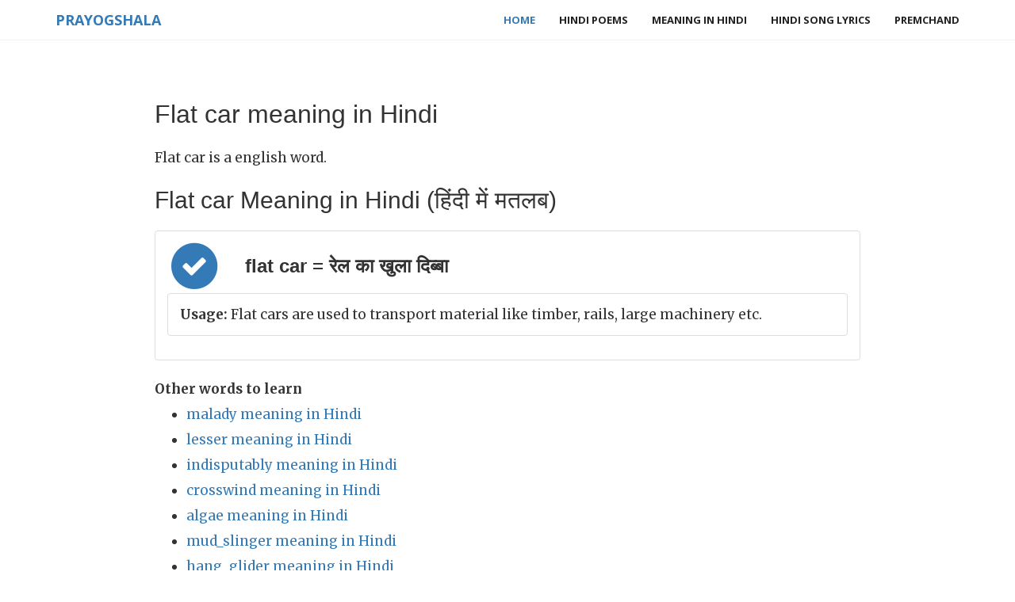

--- FILE ---
content_type: text/html; charset=UTF-8
request_url: https://www.prayogshala.com/dictionary/flat_car-meaning-in-hindi
body_size: 9344
content:








<!DOCTYPE html>
<html lang="en">




<head>
    <meta charset="utf-8">
    <meta http-equiv="X-UA-Compatible" content="IE=edge">
    <meta name="viewport" content="width=device-width, initial-scale=1">
    <meta http-equiv="Content-Type" content="text/html; charset=ISO-8859-1">
    
    <link rel="canonical" href="https://www.prayogshala.com/dictionary/flat_car-meaning-in-hindi" />
    <link rel="amphtml" href="https://amp.prayogshala.com/dictionary/flat_car-meaning-in-hindi">
    
    
<link rel="apple-touch-icon" sizes="180x180" href="/assets/prayogshala/favicons/apple-icon-180x180.png">
<link rel="icon" type="image/png" href="/assets/prayogshala/favicons/favicon-32x32.png" sizes="32x32">
<link rel="icon" type="image/png" href="/assets/prayogshala/favicons/favicon-16x16.png" sizes="16x16">
<link rel="manifest" href="/assets/prayogshala/favicons/manifest.json">




    <meta name="theme-color" content="#ffffff">
    <title>Flat car meaning in Hindi - Flat car का मतलब हिंदी में</title>
    

<script type="application/ld+json">
{
  "@context": "http://schema.org",
  "@type": "BlogPosting",
  "headline": "flat car meaning in Hindi"
  "author": {
    "@type": "Organization",
    "name": "Prayogshala"
  },
  "publisher": {
    "@type": "Organization",
    "name": "Prayogshala"
  },
    
  "mainEntityOfPage": "https://www.prayogshala.com/dictionary/flat_car-meaning-in-hindi"

    
}
</script>



    <!-- Bootstrap Core CSS -->
    <link href="https://maxcdn.bootstrapcdn.com/bootstrap/3.3.7/css/bootstrap.min.css" rel="stylesheet">

    <!-- Custom Fonts -->
    <link href="https://maxcdn.bootstrapcdn.com/font-awesome/4.6.3/css/font-awesome.min.css" rel="stylesheet" type="text/css">
    <link href='https://fonts.googleapis.com/css?family=Open+Sans:300italic,400italic,600italic,700italic,800italic,400,300,600,700,800' rel='stylesheet' type='text/css'>
    <link href='https://fonts.googleapis.com/css?family=Merriweather:400,300,300italic,400italic,700,700italic,900,900italic' rel='stylesheet' type='text/css'>
    <link rel="stylesheet" href="//cdnjs.cloudflare.com/ajax/libs/highlight.js/9.4.0/styles/default.min.css">

    <!-- Plugin CSS -->

    <!-- Theme CSS -->
    <link href="/assets/blog/css/creative.css" rel="stylesheet">

    <!-- HTML5 Shim and Respond.js IE8 support of HTML5 elements and media queries -->
    <!-- WARNING: Respond.js doesn't work if you view the page via file:// -->
    <!--[if lt IE 9]>
    <script src="https://oss.maxcdn.com/libs/html5shiv/3.7.0/html5shiv.js"></script>
    <script src="https://oss.maxcdn.com/libs/respond.js/1.4.2/respond.min.js"></script>
    <![endif]-->

    
    <script async src="https://www.googletagmanager.com/gtag/js?id=G-5H2N7X01CD"></script>
<script>
  window.dataLayer = window.dataLayer || [];
  function gtag(){dataLayer.push(arguments);}
  gtag('js', new Date());

  gtag('config', 'G-5H2N7X01CD');
</script>
    
    <script async src="//pagead2.googlesyndication.com/pagead/js/adsbygoogle.js"></script>
<script>
     (adsbygoogle = window.adsbygoogle || []).push({
          google_ad_client: "ca-pub-6933708553081869",
          enable_page_level_ads: true
     });
</script>
     
    
</head>

<body id="page-top">


<nav id="mainNav" class="navbar navbar-default navbar-fixed-top">
    <div class="container">
        <!-- Brand and toggle get grouped for better mobile display -->
        <div class="navbar-header">
            <button type="button" class="navbar-toggle collapsed" data-toggle="collapse" data-target="#bs-example-navbar-collapse-1">
                <span class="sr-only">Toggle navigation</span> Menu <i class="fa fa-bars"></i>
            </button>
            <a class="navbar-brand" href="/">Prayogshala</a>
        </div>

        <!-- Collect the nav links, forms, and other content for toggling -->
        <div class="collapse navbar-collapse" id="bs-example-navbar-collapse-1">
            <ul class="nav navbar-nav navbar-right">
                


    <li class="active"><a href="/">Home</a></li>
    <li><a href="/poems">Hindi Poems</a></li>
    <li><a href="/dictionary/meaning-in-hindi"> Meaning in Hindi</a></li>
    <li><a href="/lyrics/song-lyrics-in-hindi"> Hindi Song Lyrics</a></li>
    <li><a href="http://premchand.co.in">Premchand</a></li>






            </ul>
        </div>
        <!-- /.navbar-collapse -->
    </div>
    <!-- /.container-fluid -->
</nav>


<section class="cfirst" id="about">

    <div class="container">
        <div class="row">
            <div class="col-xs-12 col-sm-12 col-lg-12">
                
                
                
                
                
<div class="content-body">
    <h1> Flat car meaning in Hindi </h1>

    Flat car is a english word.

    <h2> Flat car Meaning in Hindi (हिंदी में मतलब)</h2>
    <ul class="list-group">

    
        <li class="list-group-item clearfix">
                    <span class="fa-stack fa-2x" style="float: left; margin-right: 30px">
                        <i class="fa fa-circle fa-stack-2x text-primary"></i>
                        <i class="fa fa-check fa-stack-1x fa-inverse"></i>
                    </span>            <h3>flat car = रेल का खुला दिब्बा</h3>
        
            <ul class="list-group">
            
                    <li class="list-group-item clearfix"> <b>Usage:</b>  Flat cars are used to transport material like timber, rails, large machinery etc. </li>
            
            </ul>
        
        </li>
    
    </ul>
    

    
    

    <b> Other words to learn</b>
     <ul>
         
            <li> <a href="/dictionary/malady-meaning-in-hindi"> malady meaning in Hindi</a></li>
         
            <li> <a href="/dictionary/lesser-meaning-in-hindi"> lesser meaning in Hindi</a></li>
         
            <li> <a href="/dictionary/indisputably-meaning-in-hindi"> indisputably meaning in Hindi</a></li>
         
            <li> <a href="/dictionary/crosswind-meaning-in-hindi"> crosswind meaning in Hindi</a></li>
         
            <li> <a href="/dictionary/algae-meaning-in-hindi"> algae meaning in Hindi</a></li>
         
            <li> <a href="/dictionary/mud_slinger-meaning-in-hindi"> mud_slinger meaning in Hindi</a></li>
         
            <li> <a href="/dictionary/hang_glider-meaning-in-hindi"> hang_glider meaning in Hindi</a></li>
         
            <li> <a href="/dictionary/bookseller-meaning-in-hindi"> bookseller meaning in Hindi</a></li>
         
            <li> <a href="/dictionary/confines-meaning-in-hindi"> confines meaning in Hindi</a></li>
         
            <li> <a href="/dictionary/famished-meaning-in-hindi"> famished meaning in Hindi</a></li>
         
            <li> <a href="/dictionary/excavate-meaning-in-hindi"> excavate meaning in Hindi</a></li>
         
            <li> <a href="/dictionary/else-meaning-in-hindi"> else meaning in Hindi</a></li>
         
            <li> <a href="/dictionary/backyard-meaning-in-hindi"> backyard meaning in Hindi</a></li>
         
            <li> <a href="/dictionary/symbolic-meaning-in-hindi"> symbolic meaning in Hindi</a></li>
         
            <li> <a href="/dictionary/news-meaning-in-hindi"> news meaning in Hindi</a></li>
         
     </ul>
    

     <h2> Also See </h2>
    If you want to improve your english understanding and english to hindi conversions, please visit our daily
    <a href="/dictionary/meaning-in-hindi"> "Meaning In Hindi"</a> series where we cover a new english word every day and discuss its meaning in hindi.


</div>

                <div id="footer">
                    

<iframe src="https://www.facebook.com/plugins/like.php?href=http%3A%2F%2Fwww.facebook.com%2Fprayogshala&width=450&layout=standard&action=like&size=large&show_faces=true&share=true&height=80" width="450" height="80" style="border:none;overflow:hidden" scrolling="no" frameborder="0" allowTransparency="true"></iframe>





                    

    
    
    
    





                </div>
            </div>

        </div>

    </div>
</section>


<footer>
    <div class="container">
        <ul class="list-inline">
            <li>
                


<center> &copy; 2016, Prayogshala.com. <a href="/policy/privacy"> Privacy Policy </a>



            </li>
        </ul>
    </div>
</footer>




<!-- jQuery -->
<script src="https://cdnjs.cloudflare.com/ajax/libs/jquery/3.1.1/jquery.min.js"></script>

<!-- Bootstrap Core JavaScript -->
<script src="https://maxcdn.bootstrapcdn.com/bootstrap/3.3.7/js/bootstrap.min.js"></script>

<!-- Plugin JavaScript -->
<script src="https://cdnjs.cloudflare.com/ajax/libs/jquery-easing/1.3/jquery.easing.min.js"></script>

<!-- Theme JavaScript -->
<script src="/assets/premchand/js/creative.min.js"></script>
<script src="/assets/webkj/javascripts/highlight.pack.js"></script>

<script>hljs.initHighlightingOnLoad();</script>
<script type="text/javascript">
$(document).ready(function(){
    $(".sidenav").affix({
        offset: { 
            top: $("#top-sidebar").outerHeight(true)
        }
    });
    $(".sidenav").on('affix.bs.affix', function(){
        $(this).addClass("col-sm-4 col-lg-4");
    });
    $(".sidenav").on('affix-top.bs.affix', function(){
        $(this).removeClass("col-sm-4 col-lg-4");
    });


});
</script>
</body>

</html>




--- FILE ---
content_type: text/html; charset=utf-8
request_url: https://www.google.com/recaptcha/api2/aframe
body_size: 266
content:
<!DOCTYPE HTML><html><head><meta http-equiv="content-type" content="text/html; charset=UTF-8"></head><body><script nonce="cMOmlbP3LBkkXfSMPre8rw">/** Anti-fraud and anti-abuse applications only. See google.com/recaptcha */ try{var clients={'sodar':'https://pagead2.googlesyndication.com/pagead/sodar?'};window.addEventListener("message",function(a){try{if(a.source===window.parent){var b=JSON.parse(a.data);var c=clients[b['id']];if(c){var d=document.createElement('img');d.src=c+b['params']+'&rc='+(localStorage.getItem("rc::a")?sessionStorage.getItem("rc::b"):"");window.document.body.appendChild(d);sessionStorage.setItem("rc::e",parseInt(sessionStorage.getItem("rc::e")||0)+1);localStorage.setItem("rc::h",'1769150517258');}}}catch(b){}});window.parent.postMessage("_grecaptcha_ready", "*");}catch(b){}</script></body></html>